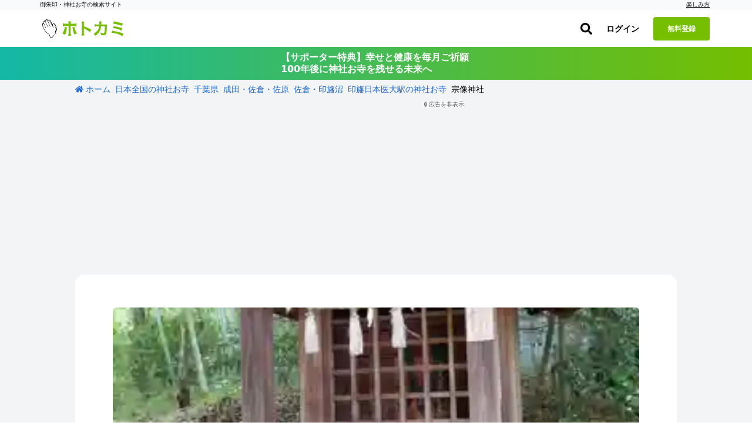

--- FILE ---
content_type: application/javascript
request_url: https://hotokami.jp/assets/controllers/application-65d9b3a0.js
body_size: 89
content:
import {Application} from '@hotwired/stimulus';

const application = Application.start();

// Configure Stimulus development experience
application.debug = false;
window.Stimulus = application;

export {application};


--- FILE ---
content_type: application/javascript
request_url: https://hotokami.jp/assets/controllers/search_map_kit_controller-de801aff.js
body_size: 748
content:
import MapKitController from 'map_kit_controller';
import SearchDataBuilder from 'search_data_builder';
import MapDataFetcher from 'map_data_fetcher';
import MapDisplayOptions from 'map_display_options';
import 'mapkit';

export default class extends MapKitController {
	static targets = [
		...super.targets,
		'pcListTitle',
		'mobileListTitle',
		'noResultsMessage',
	];

	static values = {
		...super.values,
		limit: {type: Number, default: 20},
	};

	// 定数は各サービスクラスに移動済み

	connect() {
		super.connect();
	}

	async _afterMapInitialized() {
		if (typeof super._afterMapInitialized === 'function') {
			await super._afterMapInitialized();
		}

		await this._loadInitialMapData();
	}

	async _loadInitialMapData() {
		const searchData = SearchDataBuilder.build({limitValue: this.limitValue});

		this._showLoader();
		try {
			const data = await MapDataFetcher.fetch(searchData);
			const options = MapDisplayOptions.createSearchResultOptions(this);
			await this._processAndDisplaySpots(Promise.resolve(data), options);
		} catch (error) {
			console.error('SearchMapKitController _loadInitialMapData error:', error);
			this._handleError(error);
		} finally {
			this._hideLoader();
		}
	}

	// 以下のメソッドはサービスクラスに移動済み
	// - 検索データ構築: SearchDataBuilder
	// - API通信: MapDataFetcher
	// - 表示オプション: MapDisplayOptions

	reloadSpots(event) {
		const selectedLimit = event.target.value;
		const currentParams = new URLSearchParams(window.location.search);

		currentParams.set('limit', selectedLimit);
		window.location.search = currentParams.toString();
	}

	disconnect() {
		super.disconnect();
	}
}



--- FILE ---
content_type: application/javascript
request_url: https://hotokami.jp/assets/utils/number_utils-0b2f6d68.js
body_size: 105
content:
export const isNumber = v => {
	if (v === null || v === undefined || typeof v === 'boolean') {
		return false;
	}

	if (typeof v === 'string' && v.trim() === '') {
		return false;
	}

	const num = Number(v);
	return !Number.isNaN(num) && Number.isFinite(num);
};
